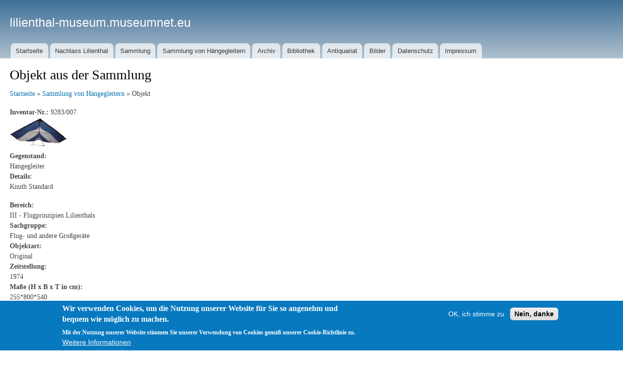

--- FILE ---
content_type: text/html; charset=utf-8
request_url: https://lilienthal-museum.museumnet.eu/haengegleiter-sammlung/1078
body_size: 4123
content:
<!DOCTYPE html>
<html lang="de" dir="ltr">
  <head>
    <meta charset="utf-8" />
<link rel="shortcut icon" href="https://lilienthal-museum.museumnet.eu/sites/lilienthal-museum.museumnet.eu/files/favicon.ico" type="image/vnd.microsoft.icon" />
<meta name="viewport" content="width=device-width, initial-scale=1" />
<meta name="Generator" content="Backdrop CMS 1 (https://backdropcms.org)" />
    <title>Objekt aus der Sammlung | lilienthal-museum.museumnet.eu</title>
    <link rel="stylesheet" href="https://lilienthal-museum.museumnet.eu/sites/lilienthal-museum.museumnet.eu/files/css/css__lqAWp3x2Hjvja0hFaVnWWsu_fS2dm_MXyBeJLFXKP4.css" media="all" />
<link rel="stylesheet" href="https://lilienthal-museum.museumnet.eu/sites/lilienthal-museum.museumnet.eu/files/css/css_xaJU72jAuGdwaW-AT8DAVp4DqDeKRUXAJArM-ju9zyk.css" media="all" />
<link rel="stylesheet" href="https://lilienthal-museum.museumnet.eu/sites/lilienthal-museum.museumnet.eu/files/css/css_3Q2wGdsP_fcf462PqH0ODm1JbYqQV8qHmdBaConZptA.css" media="all" />
<link rel="stylesheet" href="https://lilienthal-museum.museumnet.eu/sites/lilienthal-museum.museumnet.eu/files/css/css_Iag9ldS5yQM4xfODzeNGPQ1qLRwr_MXZqIpqLhmSetw.css" media="all" />
<style media="all">#sliding-popup.sliding-popup-bottom,#sliding-popup.sliding-popup-bottom .eu-cookie-withdraw-banner,.eu-cookie-withdraw-tab{background:#0779bf;}#sliding-popup.sliding-popup-bottom.eu-cookie-withdraw-wrapper{background:transparent}#sliding-popup .popup-content #popup-text h1,#sliding-popup .popup-content #popup-text h2,#sliding-popup .popup-content #popup-text h3,#sliding-popup .popup-content #popup-text p,.eu-cookie-compliance-secondary-button,.eu-cookie-withdraw-tab{color:#fff !important;}.eu-cookie-withdraw-tab{border-color:#fff;}.eu-cookie-compliance-more-button{color:#fff !important;}
</style>
<link rel="stylesheet" href="https://lilienthal-museum.museumnet.eu/sites/lilienthal-museum.museumnet.eu/files/css/css_GUL5y9TLLYoPxJutRsrVn5z_dTOzFZP4r44TwC9XI0M.css" media="all" />
<link rel="stylesheet" href="https://lilienthal-museum.museumnet.eu/sites/lilienthal-museum.museumnet.eu/files/css/css_0eZQSmrBVncL2ojLkzX8FrtwKHG4Qm5zZQvJwpMBhwk.css" media="print" />
<link rel="stylesheet" href="https://lilienthal-museum.museumnet.eu/sites/lilienthal-museum.museumnet.eu/files/css/css_XiR7G_POCsnr8YgLCoNKdrajweR66gXAXBGjZJf035k.css" media="screen" />
    <script>window.Backdrop = {settings: {"basePath":"\/","pathPrefix":"","drupalCompatibility":true,"ajaxPageState":{"theme":"olma","theme_token":"wrRBv2eQm7B29p3K97qjzFFLWgnL00DNzLXY1rSPyOI","css":{"core\/misc\/normalize.css":1,"core\/modules\/system\/css\/system.css":1,"core\/modules\/system\/css\/system.theme.css":1,"core\/modules\/system\/css\/messages.theme.css":1,"core\/modules\/layout\/css\/grid-flexbox.css":1,"core\/modules\/comment\/css\/comment.css":1,"core\/modules\/date\/css\/date.css":1,"core\/modules\/field\/css\/field.css":1,"core\/modules\/search\/search.theme.css":1,"core\/modules\/user\/css\/user.css":1,"core\/modules\/views\/css\/views.css":1,"core\/layouts\/boxton\/boxton.css":1,"core\/modules\/system\/css\/menu-dropdown.theme.css":1,"core\/modules\/system\/css\/menu-toggle.theme.css":1,"modules\/eu_cookie_compliance\/css\/eu_cookie_compliance.css":1,"0":1,"core\/themes\/bartik\/css\/style.css":1,"core\/themes\/bartik\/css\/colors.css":1,".\/sites\/lilienthal-museum.museumnet.eu\/themes\/olma_bartik\/css\/olma.css":1,"core\/themes\/bartik\/css\/print.css":1,"core\/misc\/smartmenus\/css\/sm-core-css.css":1},"js":{"core\/misc\/jquery.js":1,"core\/misc\/jquery.once.js":1,"core\/misc\/backdrop.js":1,"core\/modules\/layout\/js\/grid-fallback.js":1,"core\/misc\/smartmenus\/jquery.smartmenus.js":1,"core\/misc\/smartmenus\/addons\/keyboard\/jquery.smartmenus.keyboard.js":1,"core\/misc\/jquery.cookie.js":1,"public:\/\/languages\/de_vKmrqKUT6s9ihxJEyDlbkS_q2CPit-s7vkds6Uo_xYU.js":1,"core\/modules\/system\/js\/menus.js":1}},"eu_cookie_compliance":{"popup_enabled":1,"popup_agreed_enabled":0,"popup_hide_agreed":0,"popup_clicking_confirmation":false,"popup_scrolling_confirmation":false,"popup_html_info":"\u003Cdiv\u003E\n  \u003Cdiv class=\u0022popup-content info\u0022\u003E\n    \u003Cdiv id=\u0022popup-text\u0022\u003E\n      \u003Ch2\u003EWir verwenden Cookies, um die Nutzung unserer Website f\u00fcr Sie so angenehm und bequem wie m\u00f6glich zu machen.\u003C\/h2\u003E\n\u003Cp\u003EMit der Nutzung unserer Website stimmen Sie unserer Verwendung von Cookies gem\u00e4\u00df unserer Cookie-Richtlinie zu.\u003C\/p\u003E\n              \u003Cbutton type=\u0022button\u0022 class=\u0022find-more-button eu-cookie-compliance-more-button\u0022\u003EWeitere Informationen\u003C\/button\u003E\n          \u003C\/div\u003E\n    \u003Cdiv id=\u0022popup-buttons\u0022\u003E\n      \u003Cbutton type=\u0022button\u0022 class=\u0022agree-button eu-cookie-compliance-secondary-button\u0022\u003EOK, ich stimme zu\u003C\/button\u003E\n              \u003Cbutton type=\u0022button\u0022 class=\u0022decline-button eu-cookie-compliance-default-button\u0022 \u003ENein, danke\u003C\/button\u003E\n          \u003C\/div\u003E\n  \u003C\/div\u003E\n\u003C\/div\u003E","use_mobile_message":false,"mobile_popup_html_info":"\u003Cdiv\u003E\n  \u003Cdiv class=\u0022popup-content info\u0022\u003E\n    \u003Cdiv id=\u0022popup-text\u0022\u003E\n                    \u003Cbutton type=\u0022button\u0022 class=\u0022find-more-button eu-cookie-compliance-more-button\u0022\u003EWeitere Informationen\u003C\/button\u003E\n          \u003C\/div\u003E\n    \u003Cdiv id=\u0022popup-buttons\u0022\u003E\n      \u003Cbutton type=\u0022button\u0022 class=\u0022agree-button eu-cookie-compliance-secondary-button\u0022\u003EOK, ich stimme zu\u003C\/button\u003E\n              \u003Cbutton type=\u0022button\u0022 class=\u0022decline-button eu-cookie-compliance-default-button\u0022 \u003ENein, danke\u003C\/button\u003E\n          \u003C\/div\u003E\n  \u003C\/div\u003E\n\u003C\/div\u003E\n","mobile_breakpoint":"768","popup_html_agreed":"\u003Cdiv\u003E\n  \u003Cdiv class=\u0022popup-content agreed\u0022\u003E\n    \u003Cdiv id=\u0022popup-text\u0022\u003E\n      \u003Ch2\u003EThank you for accepting cookies.\u003C\/h2\u003E\n\u003Cp\u003EYou can now hide this message or find out more about cookies.\u003C\/p\u003E\n    \u003C\/div\u003E\n    \u003Cdiv id=\u0022popup-buttons\u0022\u003E\n      \u003Cbutton type=\u0022button\u0022 class=\u0022hide-popup-button eu-cookie-compliance-hide-button\u0022\u003EHide\u003C\/button\u003E\n              \u003Cbutton type=\u0022button\u0022 class=\u0022find-more-button eu-cookie-compliance-more-button-thank-you\u0022 \u003EWeitere Informationen\u003C\/button\u003E\n          \u003C\/div\u003E\n  \u003C\/div\u003E\n\u003C\/div\u003E","popup_use_bare_css":false,"popup_height":"auto","popup_width":"100%","popup_delay":1000,"popup_link":"\/datenschutz","popup_link_new_window":0,"popup_position":null,"popup_language":"de","store_consent":false,"better_support_for_screen_readers":0,"reload_page":0,"domain":"","popup_eu_only_js":0,"cookie_lifetime":"100","cookie_session":false,"disagree_do_not_show_popup":0,"method":"opt_in","whitelisted_cookies":"","withdraw_markup":"\u003Cbutton type=\u0022button\u0022 class=\u0022eu-cookie-withdraw-tab\u0022\u003EPrivacy settings\u003C\/button\u003E\n\u003Cdiv class=\u0022eu-cookie-withdraw-banner\u0022\u003E\n  \u003Cdiv class=\u0022popup-content info\u0022\u003E\n    \u003Cdiv id=\u0022popup-text\u0022\u003E\n      \u003Ch2\u003EWe use cookies on this site to enhance your experience.\u003C\/h2\u003E\n\u003Cp\u003EYou have given your consent for us to set cookies.\u003C\/p\u003E\n    \u003C\/div\u003E\n    \u003Cdiv id=\u0022popup-buttons\u0022\u003E\n      \u003Cbutton type=\u0022button\u0022 class=\u0022eu-cookie-withdraw-button\u0022\u003EWithdraw consent\u003C\/button\u003E\n    \u003C\/div\u003E\n  \u003C\/div\u003E\n\u003C\/div\u003E\n","withdraw_enabled":false},"color":{"logo":null}}};</script>
<script src="https://lilienthal-museum.museumnet.eu/sites/lilienthal-museum.museumnet.eu/files/js/js_qcuQasNlfIq7236oVf0NRWYeUUrasWXW4qABbJzWJEo.js"></script>
<script src="https://lilienthal-museum.museumnet.eu/sites/lilienthal-museum.museumnet.eu/files/js/js_PothErPJ-qfDejziDUWvDzaGkjLFtVsSFUteYlKL5mg.js"></script>
<script src="https://lilienthal-museum.museumnet.eu/sites/lilienthal-museum.museumnet.eu/files/js/js_XABarMEzFiBYC_9fE57gE45_xDreoxCh4fsCMJ0cc74.js"></script>
  </head>
  <body class="page">
    <div class="layout--boxton layout">
  <div id="skip-link">
    <a href="#main-content" class="element-invisible element-focusable">Direkt zum Inhalt</a>
  </div>

      <header class="l-header" role="banner" aria-label="Kopfbereich der Website (Header)">
      <div class="l-header-inner container container-fluid">
        <div class="rounded-tabs"><div class="block block-system-header">


  <div class="block-content">
    
  <div class="name-and-slogan">
                  <div class="site-name"><strong>
          <a href="/" title="Startseite" rel="home"><span>lilienthal-museum.museumnet.eu</span></a>
        </strong></div>
                </div> <!-- /#name-and-slogan -->

  </div>
</div>
<div class="block block-system-main-menu block-menu" role="navigation">


  <div class="block-content">
    <input id="menu-toggle-state" class="menu-toggle-state element-invisible" type="checkbox" aria-controls="menu-toggle-state" /><label class="menu-toggle-button" for="menu-toggle-state"><span class="menu-toggle-button-icon"></span><span class="menu-toggle-button-text">Menü</span><span class="menu-toggle-assistive-text element-invisible">Menüsichtbarkeit umschalten</span></label><ul class="menu-dropdown menu" data-menu-style="dropdown" data-clickdown="" data-collapse="default" data-menu-toggle-id="menu-toggle-state"><li class="first leaf menu-mlid-405"><a href="/home">Startseite</a></li>
<li class="leaf menu-mlid-410"><a href="/nachlass-lilienthal">Nachlass Lilienthal</a></li>
<li class="leaf menu-mlid-412"><a href="/sammlung">Sammlung</a></li>
<li class="leaf menu-mlid-414"><a href="/haengegleiter-sammlung">Sammlung von Hängegleitern</a></li>
<li class="leaf menu-mlid-423"><a href="/archiv">Archiv</a></li>
<li class="leaf menu-mlid-424"><a href="/bibliothek">Bibliothek</a></li>
<li class="leaf menu-mlid-425"><a href="/antiquariat">Antiquariat</a></li>
<li class="leaf menu-mlid-426"><a href="/bilder">Bilder</a></li>
<li class="leaf menu-mlid-406"><a href="/datenschutz">Datenschutz</a></li>
<li class="last leaf menu-mlid-407"><a href="/impressum">Impressum</a></li>
</ul>  </div>
</div>
</div>      </div>
    </header>
  
  <div class="l-wrapper">
    <div class="l-wrapper-inner container container-fluid">

      
      <div class="l-page-title">
        <a id="main-content"></a>
                              </div>

      
      
              <div class="l-top">
          <div class="block block-system-title-combo">


  <div class="block-content">
    
  <h1 class="page-title">Objekt aus der Sammlung</h1>


  </div>
</div>
        </div>
      
      <div class="l-content" role="main" aria-label="Hauptinhalt">
        <div class="view view-haengegleiter-sammlung view-id-haengegleiter_sammlung view-display-id-page_1 view-dom-id-dd73b7aaa068f90248131d59902b4a02">
            <div class="view-header">
      <p>
    <a href="/home">Startseite</a> » <a href="/haengegleiter-sammlung">Sammlung von Hängegleitern</a> » Objekt
</p>
    </div>
  
  
  
      <div class="view-content">
        <div class="views-row views-row-1 odd first last">
      
  <div class="views-field views-field-title">    <span class="views-label views-label-title">Inventar-Nr.: </span>    <span class="field-content">9283/007</span>  </div>  
  <div class="views-field views-field-field-musealie-abbildung">        <div class="field-content"><a href="https://lilienthal-museum.museumnet.eu/sites/lilienthal-museum.museumnet.eu/files/musealie/images/9283_007a.jpg"><img src="https://lilienthal-museum.museumnet.eu/sites/lilienthal-museum.museumnet.eu/files/styles/bild_120x120/public/musealie/images/9283_007a.jpg" width="120" height="63" alt="" /></a></div>  </div>  
  <div class="views-field views-field-field-musealie-gegenstand">    <span class="views-label views-label-field-musealie-gegenstand">Gegenstand: </span>    <div class="field-content">Hängegleiter</div>  </div>  
  <div class="views-field views-field-field-musealie-details">    <span class="views-label views-label-field-musealie-details">Details: </span>    <div class="field-content"><p>Knuth Standard</p>
</div>  </div>  
  <div class="views-field views-field-field-musealie-bereich">    <span class="views-label views-label-field-musealie-bereich">Bereich: </span>    <div class="field-content">III - Flugprinzipien Lilienthals</div>  </div>  
  <div class="views-field views-field-field-musealie-sachgruppe">    <span class="views-label views-label-field-musealie-sachgruppe">Sachgruppe: </span>    <div class="field-content">Flug- und andere Großgeräte</div>  </div>  
  <div class="views-field views-field-field-musealie-objektart">    <span class="views-label views-label-field-musealie-objektart">Objektart: </span>    <div class="field-content">Original</div>  </div>  
  <div class="views-field views-field-field-musealie-zeitstellung">    <span class="views-label views-label-field-musealie-zeitstellung">Zeitstellung: </span>    <div class="field-content">1974</div>  </div>  
  <div class="views-field views-field-field-musealie-abmessungen">    <span class="views-label views-label-field-musealie-abmessungen">Maße (H x B x T in cm): </span>    <div class="field-content">255*800*540</div>  </div>  
  <div class="views-field views-field-field-musealie-material">    <span class="views-label views-label-field-musealie-material">Material: </span>    <div class="field-content">Metall mit Bespannung</div>  </div>  
  <div class="views-field views-field-field-musealie-urheber">    <span class="views-label views-label-field-musealie-urheber">Urheber: </span>    <div class="field-content">Rogallo/Knuth</div>  </div>  
  <div class="views-field views-field-field-musealie-hersteller">    <span class="views-label views-label-field-musealie-hersteller">Hersteller: </span>    <div class="field-content">Knuth, U.</div>  </div>  
  <div class="views-field views-field-field-musealie-beschreibung">    <span class="views-label views-label-field-musealie-beschreibung">Beschreibung: </span>    <div class="field-content"><p>Baujahr 1974<br />
Rogallo-Standard der 1. Generation<br />
Gleitzahl:3,5<br />
Spannweite:  6.70 m<br />
Fläche: 20 qm<br />
Gewicht: 18 kg<br />
Nasenwinkel:80 Grad<br />
Tunnel:4,5 Grad<br />
Sinkgeschwindigkeit:3,2 m/sek.<br />
Stallgeschwindigkeit:18 km/h<br />
Höchstgeschwindigkeit:40 km/h<br />
Streckung:2,2<br />
Flächenbelastung:<br />
Uwe Knuth war der zweite Hersteller für Hängegleiter in Deutschland. Er ging 1974, kurz nach Hartmut Huber, mit Mike Harker zusammen in die Serienproduktion.</p>
</div>  </div>  </div>
    </div>
  
  
  
  
  
  
</div>      </div>

      
    </div><!-- /.l-wrapper-inner -->
  </div><!-- /.l-wrapper -->

      <footer class="l-footer">
      <div class="l-footer-inner container container-fluid">
        <div class="block block-menu-menu-footer-menu" role="navigation">


  <div class="block-content">
    <ul class="menu-top-only menu" data-menu-style="top_only" data-clickdown="0" data-collapse="default"><li class="first leaf menu-mlid-404"><a href="/home" title="">Startseite</a></li>
<li class="leaf menu-mlid-408"><a href="/datenschutz" title="">Datenschutz</a></li>
<li class="last leaf menu-mlid-409"><a href="/impressum" title="">Impressum</a></li>
</ul>  </div>
</div>
      </div><!-- /.container -->
    </footer>
  </div><!-- /.layout--boxton -->
        <script>function euCookieComplianceLoadScripts() {}</script>
<script>var eu_cookie_compliance_cookie_name = "";</script>
<script src="https://lilienthal-museum.museumnet.eu/sites/lilienthal-museum.museumnet.eu/files/js/js_geiSPEA8NhNFdEARwB55jjJR7jaTRU8R_J8EDRwQc3w.js"></script>
  </body>
</html>
